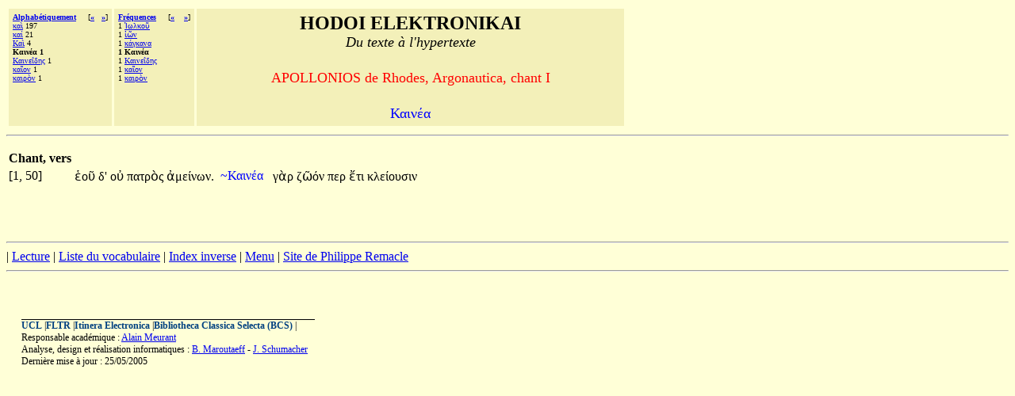

--- FILE ---
content_type: text/html;charset=UTF-8
request_url: http://hodoi.fltr.ucl.ac.be/concordances/apollonois_argonautica_01/precise.cfm?txt=922;945;953;957;8051;945;
body_size: 6928
content:


<HTML>
<HEAD>
  <TITLE>HODOI ELEKTRONIKAI: Du texte à l'hypertexte </TITLE>
<META http-equiv=Content-Type content="text/html; charset=windows-1252">
</HEAD>


<BODY bgcolor="#FFFFD7">

<font face="Palatino Linotype">
<table cellspacing="3" cellpadding="5">
<tr>
  <td valign="top" NOWRAP bgcolor="F3F0B9" align="left">
    <font size="-3" face="Palatino Linotype"><b>
     <a href="listvoca.cfm">Alphabétiquement</a>&nbsp;&nbsp;&nbsp;&nbsp;</b>
      
       [<b><a href="precise.cfm?txt=954;945;8054;">&#171;</a>&nbsp;&nbsp;
      
       <a href="precise.cfm?txt=922;945;953;957;949;8147;948;951;962;">&#187;</a></b>]<br>
      
        <a href="precise.cfm?txt=954;945;8054;">&#954;&#945;&#8054;</a> 197<br>
     
        <a href="precise.cfm?txt=954;945;8055;">&#954;&#945;&#8055;</a> 21<br>
     
        <a href="precise.cfm?txt=922;945;8054;">&#922;&#945;&#8054;</a> 4<br>
     
     <b>&#922;&#945;&#953;&#957;&#8051;&#945; 1</b><br>
     
        <a href="precise.cfm?txt=922;945;953;957;949;8147;948;951;962;">&#922;&#945;&#953;&#957;&#949;&#8147;&#948;&#951;&#962;</a> 1<br>
     
        <a href="precise.cfm?txt=954;945;8150;959;957;">&#954;&#945;&#8150;&#959;&#957;</a> 1<br>
     
        <a href="precise.cfm?txt=954;945;953;961;8056;957;">&#954;&#945;&#953;&#961;&#8056;&#957;</a> 1<br>
     
 </td>

  <td valign="top" NOWRAP bgcolor="F3F0B9" align="left">
    <font size="-3" face="Palatino Linotype"><b>
     <a href="listfreq.cfm">Fréquences</a>&nbsp;&nbsp;&nbsp;&nbsp;</b>
     
     [<b><a href="precise.cfm?txt=7992;969;955;954;959;8166;">&#171;</a>
     
     &nbsp;&nbsp;

     
     <a href="precise.cfm?txt=922;945;953;957;949;8147;948;951;962;">&#187;</a></b>]<br>
     1 <a href="precise.cfm?txt=7992;969;955;954;959;8166;">&#7992;&#969;&#955;&#954;&#959;&#8166;</a><br>
     1 <a href="precise.cfm?txt=7984;8182;957;">&#7984;&#8182;&#957;</a><br>
     1 <a href="precise.cfm?txt=954;8049;947;954;945;957;945;">&#954;&#8049;&#947;&#954;&#945;&#957;&#945;</a><br>
     
     <b>1 &#922;&#945;&#953;&#957;&#8051;&#945; </b><br>
     1 <a href="precise.cfm?txt=922;945;953;957;949;8147;948;951;962;">&#922;&#945;&#953;&#957;&#949;&#8147;&#948;&#951;&#962;</a> <br>
     1 <a href="precise.cfm?txt=954;945;8150;959;957;">&#954;&#945;&#8150;&#959;&#957;</a> <br>
     1 <a href="precise.cfm?txt=954;945;953;961;8056;957;">&#954;&#945;&#953;&#961;&#8056;&#957;</a> <br>
     
 </td>


 

  <td valign="top" NOWRAP bgcolor="F3F0B9" align="center" width="70%" >
    <font size="+2" face="Palatino Linotype"><b>HODOI ELEKTRONIKAI</b><br>
       <font size=+1><i>Du texte à l'hypertexte</i></font><p>
     <font color=red size=+1> APOLLONIOS de Rhodes, Argonautica, chant I </font>      <p>
    <font color=blue size=+1> <font face="Palatino Linotype">&#922;&#945;&#953;&#957;&#8051;&#945;</font></font></font>
 </td>



</tr>
</table>
<hr>

<p>


       


<table>
<tr><th>Chant, vers</th></tr>
   
 
     <tr>
       <td> [1, 50]&nbsp;&nbsp;</td>
       <td align="right"><font face="Palatino Linotype">

                                    <a href='precise.cfm?txt=7953;959;8166;'   style="color:black;visibility:visible;text-decoration:none;">&#7953;&#959;&#8166;&#32;</a>

                                    <a href='precise.cfm?txt=948;'   style="color:black;visibility:visible;text-decoration:none;">&#948;&#39;</a> 

                                    <a href='precise.cfm?txt=959;8016;'   style="color:black;visibility:visible;text-decoration:none;">&#959;&#8016;&#32;</a>

                                    <a href='precise.cfm?txt=960;945;964;961;8056;962;'   style="color:black;visibility:visible;text-decoration:none;">&#960;&#945;&#964;&#961;&#8056;&#962;&#32;</a> 

                                    <a href='precise.cfm?txt=7936;956;949;8055;957;969;957;'   style="color:black;visibility:visible;text-decoration:none;">&#7936;&#956;&#949;&#8055;&#957;&#969;&#957;&#46;</a></font>
       </td>

       <td>  <font face="Palatino Linotype">&nbsp;<a href="ligne05.cfm?numligne=2&mot=363" style="color:blue;visibility:visible;text-decoration:none;">~&#922;&#945;&#953;&#957;&#8051;&#945;&#32;</a>  &nbsp;</font></td>
       <td align="left"><font face="Palatino Linotype">

                                  <a href='precise.cfm?txt=947;8048;961;'   style="color:black;visibility:visible;text-decoration:none;">&#947;&#8048;&#961;&#32;</a>

                                  <a href='precise.cfm?txt=950;8182;8057;957;'   style="color:black;visibility:visible;text-decoration:none;">&#950;&#8182;&#8057;&#957;&#32;</a> 

                                  <a href='precise.cfm?txt=960;949;961;'   style="color:black;visibility:visible;text-decoration:none;">&#960;&#949;&#961;&#32;</a> 

                                  <a href='precise.cfm?txt=7956;964;953;'   style="color:black;visibility:visible;text-decoration:none;">&#7956;&#964;&#953;&#32;</a>

                                  <a href='precise.cfm?txt=954;955;949;8055;959;965;963;953;957;'   style="color:black;visibility:visible;text-decoration:none;">&#954;&#955;&#949;&#8055;&#959;&#965;&#963;&#953;&#957;&#32;</a> </font></td>
       </tr>

</table>




<br>
<br><br> <p><hr><!--  REMPLACER HAHA <a href="consult.cfm">Recherches</a>  --><!--  REMPLACER HAHA | <a href="texte.htm">Texte</a>  -->| <a href="lecture/default.htm">Lecture</a> | <a href="listvoca.cfm">Liste du vocabulaire</a> | <a href="listinverse.cfm">Index inverse</a> | <a href="default.htm">Menu</a> | 
<a href="http://remacle.org/bloodwolf/poetes/falc/apollonius/livre1.htm">Site de Philippe Remacle</a>


 <HR></dir><BR><p><P>&nbsp;<TABLE align=center border=0 cellPadding=0 cellSpacing=0 width="97%"><TBODY>  <TR>    <TD colSpan=2>    <IMG alt="" border=0 height=1      src = "dot-bk.gif"      width=370></TD></TR><TR><TD vAlign=top><span style="font-size: 9pt"><b><a href="http://www.ucl.ac.be" style="color:#004080;visibility:visible;text-decoration:none;">UCL</a></b> |<b><a href="http://zeus.fltr.ucl.ac.be" style="color:#004080;visibility:visible;text-decoration:none;">FLTR</a></b> |<b><a href="http://pot-pourri.fltr.ucl.ac.be/itinera" style="color:#004080;visibility:visible;text-decoration:none;">Itinera Electronica</a></b> |<b><a href="http://bcs.fltr.ucl.ac.be" style="color:#004080;visibility:visible;text-decoration:none;">Bibliotheca Classica Selecta (BCS)</a></b> | 
<br>Responsable académique : <A HREF="mailto:meurant@egla.ucl.ac.be">Alain Meurant</A>
<br>Analyse, design et réalisation informatiques : <A href="mailto:maroutaeff@fltr.ucl.ac.be">B. Maroutaeff</A> - <A href="mailto:schumacher@sflt.ucl.ac.be">J. Schumacher</A></span> <br><span style="font-size: 9pt">
Dernière mise à jour : 25/05/2005</span></TD><TD align=right vAlign=top>&nbsp;&nbsp; </TD></TR></TBODY></TABLE></body></html>


